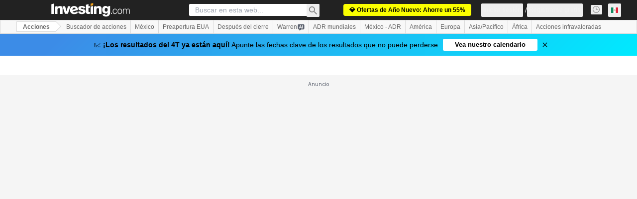

--- FILE ---
content_type: application/javascript; charset=UTF-8
request_url: https://static.hotjar.com/c/hotjar-174945.js?sv=6
body_size: 11985
content:
window.hjSiteSettings = window.hjSiteSettings || {"site_id":174945,"rec_value":0.00013107199993100949,"state_change_listen_mode":"manual","record":true,"continuous_capture_enabled":true,"recording_capture_keystrokes":true,"session_capture_console_consent":false,"anonymize_digits":false,"anonymize_emails":false,"suppress_all":false,"suppress_all_on_specific_pages":[],"suppress_text":null,"suppress_location":false,"user_attributes_enabled":true,"legal_name":"","privacy_policy_url":"","deferred_page_contents":[],"record_targeting_rules":[{"component":"url","match_operation":"contains","pattern":"stock-screener","negate":false}],"heatmaps":[],"polls":[{"id":1837307,"created_epoch_time":1768389481,"skin":"light","background":"#FFFFFF","effective_show_branding":false,"position":"right","content":{"version":2,"questions":[{"uuid":"5b701afd-78b3-4ab2-88ab-147bc44db9e1","type":"net-promoter-score","text":"How likely are you to recommend InvestingPro to other investors?","required":true,"labels":[{"text":"Not likely at all"},{"text":"Extremely likely"}],"nextByAnswer":["question:c73bc229-1536-4b46-ab38-86b074cb897e","question:3874af64-b1ba-4d1b-9d48-b95ad406df75","question:39dd57dc-b55c-48a7-93a8-609c800881f8"],"next":"byAnswer","image_path":"survey-images/f62bd48c02c81bfd5ff6f9e37e835dc8_4c776d9398e3420f89cf5dfb569f3c25","image_thumbnail_path":"survey-images/909f8994b5a8aadbada720c1367de449_cbeb70e6682142babe05176ddb60f5cb_t","image_alt":null},{"uuid":"c73bc229-1536-4b46-ab38-86b074cb897e","type":"single-open-ended-multiple-line","text":"That makes us sad...can we know why?","required":false,"nextIfSkipped":"thankYou","next":"thankYou","image_path":"survey-images/b2b89e05ec71030bd572c63d0bed8bef_f7255438a93f49229ffc5b8d3b349864","image_thumbnail_path":"survey-images/7da70c61834a6ace0ad49dde54e53baf_b321e880e5aa48cf8d438bae5efd8834_t","image_alt":null},{"uuid":"3874af64-b1ba-4d1b-9d48-b95ad406df75","type":"title-and-description","text":"We're so happy to hear that!\n\nOther investors stand to benefit from your experience. Will you help us spread the word on Trustpilot?","required":true,"description":"https://www.trustpilot.com/evaluate/investing.com","next":"thankYou","image_path":"survey-images/fea0721894dbadb6336346866da57042_8af9b4c13fab4f73aebe392f977f1825","image_thumbnail_path":"survey-images/07e95ab37edff079c331672912d44684_ba6f124e389d4ee4aca84d7a87ceee50_t","image_alt":null},{"uuid":"39dd57dc-b55c-48a7-93a8-609c800881f8","type":"title-and-description","text":"We love you too! \n\nOther investors stand to benefit from your experience. Will you help us spread the word on Trustpilot?","required":true,"description":"https://www.trustpilot.com/evaluate/investing.com","next":"thankYou","image_path":"survey-images/6766985a10fda1d0f19fab0ebd30601f_a843c7aa74224c179fdc1eb508776960","image_thumbnail_path":"survey-images/019beb6097ab97e3a582a9437aa0f6d2_f729107319dc40e093f4ff097050ee5f_t","image_alt":null}],"thankyou":"Thank you for completing the survey 🙏 \n\nYour feedback is incredibly important and helps improve Investing.com for everyone!"},"connect_visit_data":"always","ask_for_consent":false,"language":"en","display_condition":"delay","display_delay":3,"persist_condition":"once","targeting_percentage":100,"targeting":[{"component":"url","match_operation":"starts_with","negate":false,"pattern":"https://www.investing.com/","name":null,"rule_type":null},{"component":"url","match_operation":"contains","negate":true,"pattern":"checkout","name":null,"rule_type":null},{"component":"attribute","match_operation":"exact","negate":false,"pattern":"1","name":"investing_pro_premium_user","rule_type":"string"},{"component":"url","match_operation":"contains","negate":true,"pattern":"pricing","name":null,"rule_type":null},{"component":"device","match_operation":"exact","negate":false,"pattern":"tablet","name":null,"rule_type":null},{"component":"attribute","match_operation":"exact","negate":false,"pattern":"1","name":"investing_pro_user","rule_type":"string"},{"component":"device","match_operation":"exact","negate":false,"pattern":"desktop","name":null,"rule_type":null},{"component":"device","match_operation":"exact","negate":false,"pattern":"phone","name":null,"rule_type":null}],"uuid":"1c9f5c65-34b3-49db-918a-44ccbdb43227","invite":{"title":"Your feedback is important to us!","description":"Tell us what you think about this page by taking our quick Survey.","button":"Yes, I will give feedback","close":"No thanks"},"invite_enabled":false,"display_type":"popover","auto_screenshot":false,"etr_enabled":false,"show_legal":false,"logo_path":null,"button_color":"#faa51a","parent_element_selector":null,"button_survey_label":null,"custom_css":null,"targeting_user_attribute_match_logic":"and"},{"id":1837266,"created_epoch_time":1768381020,"skin":"light","background":"#EAEAEA","effective_show_branding":false,"position":"left","content":{"version":2,"questions":[{"uuid":"5b701afd-78b3-4ab2-88ab-147bc44db9e1","type":"multiple-close-ended","text":"📊 Trading Survey: What is your typical holding period? (Select all that apply)","required":true,"randomize_answer_order":false,"pin_last_to_bottom":true,"answers":[{"text":"Ultra-short (Scalping: seconds to minutes)","comments":false},{"text":"Very short-term (Day trading)","comments":false},{"text":"Short-term (Swing trading: days to weeks)","comments":false},{"text":"Medium- to long-term (Investing: months to years)","comments":false},{"text":"I don't currently trade or invest","comments":false}],"next":"byOrder"},{"uuid":"2e3cc7cc-181f-419c-864e-5cde005bd262","type":"single-close-ended","text":"🤔💭 What was your last major trade? Select the asset type and enter the specific ticker you traded.","required":false,"nextIfSkipped":"byOrder","randomize_answer_order":true,"pin_last_to_bottom":false,"answers":[{"text":"Stocks (e.g. NVDA)","comments":true},{"text":"Option (e.g. AAPL 150C)","comments":true},{"text":"Crypto (e.g. BTC, ETH)","comments":true},{"text":"ETF (e.g. SPY, QQQ)","comments":true},{"text":"Forex (e.g. EUR/USD)","comments":true},{"text":"Futures (e.g. ES, CL)","comments":true},{"text":"Commodities (e.g. GC, XAUUSD)","comments":true},{"text":"Bonds (e.g. US10Y, TLT)","comments":true}],"next":"byOrder"},{"uuid":"233a391a-4853-44af-a13a-9261d289e5c7","type":"single-close-ended","text":"🔍 How did you find that specific trade idea? \n\n","required":false,"nextIfSkipped":"byOrder","randomize_answer_order":true,"pin_last_to_bottom":true,"answers":[{"text":"AI (ChatGPT/LLMs): Used AI tools to generate or validate the idea.","comments":false},{"text":"Scanner / Screener: Filtered the market using specific criteria (e.g., Finviz).","comments":false},{"text":"Automated Signal: Received a real-time alert from a bot or algorithm.","comments":false},{"text":"Research / Stock Pick: Read a report, newsletter, or analyst recommendation","comments":false},{"text":"Social Media: Saw it on X, Reddit, Discord, YouTube, Telegram, etc.","comments":false},{"text":"News: Saw it in a news headline or financial media outlet.","comments":false},{"text":"Charting: Identified it by manually scanning price charts.","comments":false},{"text":"Watchlist: It was a ticker I was already monitoring.","comments":false},{"text":"Other","comments":true}],"next":"byOrder"},{"uuid":"c6e4bada-eab5-4953-8cf8-b488cc65e949","type":"single-close-ended","text":"👀What was the last thing you checked before the trade?","required":false,"nextIfSkipped":"byOrder","randomize_answer_order":true,"pin_last_to_bottom":true,"answers":[{"text":"Technical Setup: Charts, indicators, or volume.","comments":false},{"text":"Fundamental Data: Earnings, valuation, or financials.","comments":false},{"text":"News / Sentiment: Recent headlines or social media buzz.","comments":false},{"text":"AI Validation: Double-checked the idea with a chatbot.","comments":false},{"text":"Risk / Reward: Calculated position size, stop-loss, or price targets","comments":false},{"text":"Nothing: I trusted the source/signal and bought immediately.","comments":false},{"text":"Other","comments":true}],"next":"byOrder"},{"uuid":"d2607ee3-e6ff-40f2-bef8-17285c0df1bc","type":"multiple-close-ended","text":"🛠️ Almost done (3 left) - Which paid tools do you currently use? (Select all that apply)","required":false,"nextIfSkipped":"byOrder","randomize_answer_order":true,"pin_last_to_bottom":true,"answers":[{"text":"TradingView ","comments":false},{"text":"ChatGPT / Gemini (AI Chatbots)","comments":false},{"text":"The Motley Fool ","comments":false},{"text":"Seeking Alpha Premium","comments":false},{"text":"Fiscal.ai","comments":false},{"text":"Benzinga Pro","comments":false},{"text":"Finviz Elite","comments":false},{"text":"thinkorswim","comments":false},{"text":"Investing.com (InvestingPro)","comments":false},{"text":"Paid Signal Group (Discord, Telegram, etc.)","comments":false},{"text":"Other","comments":true}],"next":"byOrder"},{"uuid":"e3d38f5a-7545-47ec-a07e-aa3251c4c543","type":"single-close-ended","text":"🛠️ Are these tools integrated with your trading platform?","required":false,"nextIfSkipped":"byOrder","randomize_answer_order":true,"pin_last_to_bottom":false,"answers":[{"text":"Yes (I can trade directly from these tools) ","comments":false},{"text":"No (I have to switch between apps to execute trades)","comments":false}],"next":"byOrder"},{"uuid":"9a7068de-db09-41bd-8b4f-54a92fca7e44","type":"multiple-close-ended","text":"🛠️  Last time you used your paid tools, what did you do? (Select all that apply)","required":false,"nextIfSkipped":"byOrder","randomize_answer_order":true,"pin_last_to_bottom":true,"answers":[{"text":"Analyzed charts or indicators","comments":false},{"text":"Read a stock pick or analyst report","comments":false},{"text":"Ran a screener or scanner","comments":false},{"text":"Researched news behind a price move","comments":false},{"text":"Checked a watchlist","comments":false},{"text":"Followed a buy/sell alert","comments":false},{"text":"Browsed without a specific goal","comments":false},{"text":"Checked valuation metrics (P/E, Fair Value)","comments":false},{"text":"Used an AI chatbot to validate an idea","comments":false},{"text":"Other","comments":true}],"next":"byOrder"}],"thankyou":"One last thing before you go… 🙏\nHelp us shape the future of this product. We are looking for feedback and want to hear your honest thoughts. We offer a $30 gift card as a token of our appreciation. Book your time slot: https://calendly.com/barak-s/30m-call\n*Native English Speakers Only"},"connect_visit_data":"always","ask_for_consent":false,"language":"en","display_condition":"delay","display_delay":2,"persist_condition":"response","targeting_percentage":10,"targeting":[{"component":"attribute","match_operation":"exact","negate":true,"pattern":"KE","name":"country","rule_type":"string"},{"component":"attribute","match_operation":"exact","negate":false,"pattern":"1","name":"edition","rule_type":"number"},{"component":"attribute","match_operation":"exact","negate":true,"pattern":"EG","name":"country","rule_type":"string"},{"component":"attribute","match_operation":"exact","negate":true,"pattern":"IN","name":"country","rule_type":"string"},{"component":"attribute","match_operation":"exact","negate":true,"pattern":"ID","name":"country","rule_type":"string"},{"component":"attribute","match_operation":"exact","negate":true,"pattern":"LY","name":"country","rule_type":"string"},{"component":"url","match_operation":"contains","negate":true,"pattern":"/pro/checkout","name":null,"rule_type":null},{"component":"attribute","match_operation":"exact","negate":true,"pattern":"MA","name":"country","rule_type":"string"},{"component":"url","match_operation":"regex","negate":false,"pattern":"(http|https):\\/\\/www\\.investing\\.com\\/(currencies|commodities|indices|equities)\\/.*(chart|technical|contracts|futures|candlestick|estimates).*","name":null,"rule_type":null},{"component":"attribute","match_operation":"exact","negate":true,"pattern":"NG","name":"country","rule_type":"string"},{"component":"attribute","match_operation":"exact","negate":true,"pattern":"MY","name":"country","rule_type":"string"},{"component":"attribute","match_operation":"exact","negate":true,"pattern":"DZ","name":"country","rule_type":"string"},{"component":"device","match_operation":"exact","negate":false,"pattern":"desktop","name":null,"rule_type":null},{"component":"url","match_operation":"contains","negate":true,"pattern":"/pro/pricing","name":null,"rule_type":null},{"component":"attribute","match_operation":"exact","negate":false,"pattern":"1","name":"is_logged_in","rule_type":"number"},{"component":"attribute","match_operation":"exact","negate":true,"pattern":"CI","name":"country","rule_type":"string"},{"component":"url","match_operation":"regex","negate":false,"pattern":"(http|https):\\/\\/www\\.investing\\.com\\/.*(fibonacci|pivot|volatility|heatmap|correlation).*","name":null,"rule_type":null}],"uuid":"f966ae5a-d69e-413a-880d-ce12abf9918a","invite":{"title":"Your feedback is important to us!","description":"Tell us what you think about this page by taking our quick Survey.","button":"Yes, I will give feedback","close":"No thanks"},"invite_enabled":false,"display_type":"popover","auto_screenshot":true,"etr_enabled":false,"show_legal":false,"logo_path":"surveys/logo/0a2fe9b11caf4ef3a879224282101ac0","button_color":"#FF9800","parent_element_selector":null,"button_survey_label":null,"custom_css":null,"targeting_user_attribute_match_logic":"and"},{"id":1831596,"created_epoch_time":1765379388,"skin":"light","background":"#EAEAEA","effective_show_branding":false,"position":"left","content":{"version":2,"questions":[{"uuid":"5b701afd-78b3-4ab2-88ab-147bc44db9e1","type":"reaction","text":"¿Cómo calificarías la respuesta del análisis de gráficos de IA que has recibido?","required":true,"labels":[{"text":"No es bueno en absoluto"},{"text":"Muy bueno"}],"nextByAnswer":["question:04373aab-b5ac-46c4-8f9c-56a73c122964","question:04373aab-b5ac-46c4-8f9c-56a73c122964","question:e3f40d08-8990-42ec-a3b3-eba53649b669"],"next":"byAnswer","reaction_style":"default","image_path":"survey-images/2d20cf31f94cb1b4aebb8af9939b68c0_5ca02d54782f482aba68079e2a5b5688","image_thumbnail_path":"survey-images/2767148e925dc30d62e61120aa48047c_679f2f4d8e1347a79e96d1da939381b2_t","image_alt":"Ejemplo de análisis de Nvidia"},{"uuid":"04373aab-b5ac-46c4-8f9c-56a73c122964","type":"single-open-ended-multiple-line","text":"Lamentamos que el análisis de gráficos con IA no haya cumplido con sus expectativas. ¿Podría ayudarnos a comprender qué falló o qué podríamos mejorar?","required":true,"next":"thankYou"},{"uuid":"e3f40d08-8990-42ec-a3b3-eba53649b669","type":"title-and-description","text":"¿Te gusta el análisis de gráficos con IA?","required":true,"description":"\"Comparta un breve vídeo o testimonio escrito y reciba hasta 80 dólares (o el importe equivalente en su moneda local).\nhttps://forms.gle/4uqgwgwodii7SqBt8","next":"thankYou"}],"thankyou":"¡Gracias por completar la encuesta!"},"connect_visit_data":"always","ask_for_consent":false,"language":"es","display_condition":"immediate","display_delay":0,"persist_condition":"response","targeting_percentage":100,"targeting":[{"component":"trigger","match_operation":"exact","negate":false,"pattern":"warrenai_ws_analyse_chart_clicked","name":null,"rule_type":null},{"component":"device","match_operation":"exact","negate":false,"pattern":"desktop","name":null,"rule_type":null},{"component":"attribute","match_operation":"exact","negate":false,"pattern":"4","name":"edition","rule_type":"number"}],"uuid":"8e53dbd2-3f5e-4809-a338-7649ce10565b","invite":{"title":"Your feedback is important to us!","description":"Tell us what you think about this page by taking our quick Survey.","button":"Yes, I will give feedback","close":"No thanks"},"invite_enabled":false,"display_type":"popover","auto_screenshot":true,"etr_enabled":false,"show_legal":false,"logo_path":"surveys/logo/e689c71211114c8986c3c33462f3b3cc","button_color":"#faa51a","parent_element_selector":null,"button_survey_label":null,"custom_css":null,"targeting_user_attribute_match_logic":"and"},{"id":1831589,"created_epoch_time":1765378376,"skin":"light","background":"#EAEAEA","effective_show_branding":false,"position":"left","content":{"version":2,"questions":[{"uuid":"5b701afd-78b3-4ab2-88ab-147bc44db9e1","type":"reaction","text":"Comment évalueriez-vous la réponse que vous avez reçue de l'analyse graphique par IA ?","required":true,"labels":[{"text":"Pas bonne du tout"},{"text":"Très bonne"}],"nextByAnswer":["question:04373aab-b5ac-46c4-8f9c-56a73c122964","question:04373aab-b5ac-46c4-8f9c-56a73c122964","question:e3f40d08-8990-42ec-a3b3-eba53649b669"],"next":"byAnswer","reaction_style":"default","image_path":"survey-images/2d20cf31f94cb1b4aebb8af9939b68c0_a31d5561bb2141e28c478a204e3134d5","image_thumbnail_path":"survey-images/2767148e925dc30d62e61120aa48047c_49061fb966544510990247d7dc368623_t","image_alt":"Exemple d'analyse NVDA"},{"uuid":"04373aab-b5ac-46c4-8f9c-56a73c122964","type":"single-open-ended-multiple-line","text":"Nous sommes désolés que l'analyse graphique par IA n'ait pas répondu à vos attentes. Pourriez-vous nous aider à comprendre ce qui n'a pas fonctionné ou ce que nous pourrions améliorer ?","required":true,"next":"thankYou"},{"uuid":"e3f40d08-8990-42ec-a3b3-eba53649b669","type":"title-and-description","text":"Vous aimez l'analyse graphique par IA ?","required":true,"description":"Partagez une courte vidéo ou un témoignage écrit et recevez jusqu'à 80 $ (ou l'équivalent dans votre devise locale).\nhttps://forms.gle/mJWdd6wK1L4pJ43P9","next":"thankYou"}],"thankyou":"Merci d'avoir répondu à l'enquête !"},"connect_visit_data":"always","ask_for_consent":false,"language":"fr","display_condition":"immediate","display_delay":0,"persist_condition":"response","targeting_percentage":100,"targeting":[{"component":"device","match_operation":"exact","negate":false,"pattern":"desktop","name":null,"rule_type":null},{"component":"attribute","match_operation":"exact","negate":false,"pattern":"5","name":"edition","rule_type":"number"},{"component":"trigger","match_operation":"exact","negate":false,"pattern":"warrenai_ws_analyse_chart_clicked","name":null,"rule_type":null}],"uuid":"55118a6c-91d9-454f-a4d5-57aa722b5c61","invite":{"title":"Your feedback is important to us!","description":"Tell us what you think about this page by taking our quick Survey.","button":"Yes, I will give feedback","close":"No thanks"},"invite_enabled":false,"display_type":"popover","auto_screenshot":true,"etr_enabled":false,"show_legal":false,"logo_path":"surveys/logo/1923e1b32ad9401a8aadaa1b935843b0","button_color":"#faa51a","parent_element_selector":null,"button_survey_label":null,"custom_css":null,"targeting_user_attribute_match_logic":"and"},{"id":1827780,"created_epoch_time":1764061348,"skin":"light","background":"#EAEAEA","effective_show_branding":false,"position":"left","content":{"version":2,"questions":[{"uuid":"5b701afd-78b3-4ab2-88ab-147bc44db9e1","type":"reaction","text":"How would you rate the AI chart analysis response you've received?","required":true,"labels":[{"text":"Not good at all"},{"text":"Very good"}],"nextByAnswer":["question:04373aab-b5ac-46c4-8f9c-56a73c122964","question:04373aab-b5ac-46c4-8f9c-56a73c122964","question:e3f40d08-8990-42ec-a3b3-eba53649b669"],"next":"byAnswer","reaction_style":"default","image_path":"survey-images/2d20cf31f94cb1b4aebb8af9939b68c0_3868c09388f54707b4b5f5ff998053e8","image_thumbnail_path":"survey-images/2767148e925dc30d62e61120aa48047c_5f3bd26e75684e55a92d018b1a2b5380_t","image_alt":"NVDA analysis example "},{"uuid":"04373aab-b5ac-46c4-8f9c-56a73c122964","type":"single-open-ended-multiple-line","text":"We're sorry the AI chart analysis didn't meet your expectations. Could you help us understand what went wrong or what we could improve?","required":true,"next":"thankYou"},{"uuid":"e3f40d08-8990-42ec-a3b3-eba53649b669","type":"title-and-description","text":"Love AI chart analysis? ","required":true,"description":"Share a brief video or written testimonial and receive up to $80 USD (or the equivalent amount in your local currency).\nhttps://forms.gle/CCWjNWjwcSzQqvkX8","next":"thankYou"}],"thankyou":"Thanks for completing the survey!"},"connect_visit_data":"always","ask_for_consent":false,"language":"en","display_condition":"immediate","display_delay":0,"persist_condition":"response","targeting_percentage":100,"targeting":[{"component":"attribute","match_operation":"exact","negate":false,"pattern":"56","name":"edition","rule_type":"number"},{"component":"device","match_operation":"exact","negate":false,"pattern":"desktop","name":null,"rule_type":null},{"component":"trigger","match_operation":"exact","negate":false,"pattern":"warrenai_ws_analyse_chart_clicked","name":null,"rule_type":null}],"uuid":"a1b667e1-8fe5-4919-b1e4-5c444792dd92","invite":{"title":"Your feedback is important to us!","description":"Tell us what you think about this page by taking our quick Survey.","button":"Yes, I will give feedback","close":"No thanks"},"invite_enabled":false,"display_type":"popover","auto_screenshot":true,"etr_enabled":false,"show_legal":false,"logo_path":"surveys/logo/3fb0a554235e44b4afe9c758a76e1479","button_color":"#faa51a","parent_element_selector":null,"button_survey_label":null,"custom_css":null,"targeting_user_attribute_match_logic":"and"},{"id":1827779,"created_epoch_time":1764061280,"skin":"light","background":"#EAEAEA","effective_show_branding":false,"position":"left","content":{"version":2,"questions":[{"uuid":"5b701afd-78b3-4ab2-88ab-147bc44db9e1","type":"reaction","text":"How would you rate the AI chart analysis response you've received?","required":true,"labels":[{"text":"Not good at all"},{"text":"Very good"}],"nextByAnswer":["question:04373aab-b5ac-46c4-8f9c-56a73c122964","question:04373aab-b5ac-46c4-8f9c-56a73c122964","question:e3f40d08-8990-42ec-a3b3-eba53649b669"],"next":"byAnswer","reaction_style":"default","image_path":"survey-images/2d20cf31f94cb1b4aebb8af9939b68c0_5db072a98ff54addb9499b0c73c59529","image_thumbnail_path":"survey-images/2767148e925dc30d62e61120aa48047c_da625a0d704b423593c3300a4733dd7e_t","image_alt":"NVDA analysis example "},{"uuid":"04373aab-b5ac-46c4-8f9c-56a73c122964","type":"single-open-ended-multiple-line","text":"We're sorry the AI chart analysis didn't meet your expectations. Could you help us understand what went wrong or what we could improve?","required":true,"next":"thankYou"},{"uuid":"e3f40d08-8990-42ec-a3b3-eba53649b669","type":"title-and-description","text":"Love AI chart analysis? ","required":true,"description":"Share a brief video or written testimonial and receive up to $80 USD (or the equivalent amount in your local currency).\nhttps://forms.gle/CCWjNWjwcSzQqvkX8","next":"thankYou"}],"thankyou":"Thanks for completing the survey!"},"connect_visit_data":"always","ask_for_consent":false,"language":"en","display_condition":"immediate","display_delay":0,"persist_condition":"response","targeting_percentage":100,"targeting":[{"component":"trigger","match_operation":"exact","negate":false,"pattern":"warrenai_ws_analyse_chart_clicked","name":null,"rule_type":null},{"component":"attribute","match_operation":"exact","negate":false,"pattern":"70","name":"edition","rule_type":"number"},{"component":"device","match_operation":"exact","negate":false,"pattern":"desktop","name":null,"rule_type":null}],"uuid":"0f7e6820-2826-4617-bcd2-b0ad53b44c3b","invite":{"title":"Your feedback is important to us!","description":"Tell us what you think about this page by taking our quick Survey.","button":"Yes, I will give feedback","close":"No thanks"},"invite_enabled":false,"display_type":"popover","auto_screenshot":true,"etr_enabled":false,"show_legal":false,"logo_path":"surveys/logo/2a106cc0e1314365a0fee7b1ef37ce84","button_color":"#faa51a","parent_element_selector":null,"button_survey_label":null,"custom_css":null,"targeting_user_attribute_match_logic":"and"},{"id":1827777,"created_epoch_time":1764061205,"skin":"light","background":"#EAEAEA","effective_show_branding":false,"position":"left","content":{"version":2,"questions":[{"uuid":"5b701afd-78b3-4ab2-88ab-147bc44db9e1","type":"reaction","text":"How would you rate the AI chart analysis response you've received?","required":true,"labels":[{"text":"Not good at all"},{"text":"Very good"}],"nextByAnswer":["question:04373aab-b5ac-46c4-8f9c-56a73c122964","question:04373aab-b5ac-46c4-8f9c-56a73c122964","question:e3f40d08-8990-42ec-a3b3-eba53649b669"],"next":"byAnswer","reaction_style":"default","image_path":"survey-images/2d20cf31f94cb1b4aebb8af9939b68c0_1d6dde7a07024abca26374607c4d8cf4","image_thumbnail_path":"survey-images/2767148e925dc30d62e61120aa48047c_c9c41d96ebcc4d45a67216b0720d321e_t","image_alt":"NVDA analysis example "},{"uuid":"04373aab-b5ac-46c4-8f9c-56a73c122964","type":"single-open-ended-multiple-line","text":"We're sorry the AI chart analysis didn't meet your expectations. Could you help us understand what went wrong or what we could improve?","required":true,"next":"thankYou"},{"uuid":"e3f40d08-8990-42ec-a3b3-eba53649b669","type":"title-and-description","text":"Love AI chart analysis? ","required":true,"description":"Share a brief video or written testimonial and receive up to $80 USD (or the equivalent amount in your local currency).\nhttps://forms.gle/CCWjNWjwcSzQqvkX8","next":"thankYou"}],"thankyou":"Thanks for completing the survey!"},"connect_visit_data":"always","ask_for_consent":false,"language":"en","display_condition":"immediate","display_delay":0,"persist_condition":"response","targeting_percentage":100,"targeting":[{"component":"device","match_operation":"exact","negate":false,"pattern":"desktop","name":null,"rule_type":null},{"component":"attribute","match_operation":"exact","negate":false,"pattern":"68","name":"edition","rule_type":"number"},{"component":"trigger","match_operation":"exact","negate":false,"pattern":"warrenai_ws_analyse_chart_clicked","name":null,"rule_type":null}],"uuid":"3acdb103-d669-45b5-a1a2-15cbe0e8485c","invite":{"title":"Your feedback is important to us!","description":"Tell us what you think about this page by taking our quick Survey.","button":"Yes, I will give feedback","close":"No thanks"},"invite_enabled":false,"display_type":"popover","auto_screenshot":true,"etr_enabled":false,"show_legal":false,"logo_path":"surveys/logo/69a6bf4f3d714b4c9f6c81ff66045ec1","button_color":"#faa51a","parent_element_selector":null,"button_survey_label":null,"custom_css":null,"targeting_user_attribute_match_logic":"and"},{"id":1827776,"created_epoch_time":1764061154,"skin":"light","background":"#EAEAEA","effective_show_branding":false,"position":"left","content":{"version":2,"questions":[{"uuid":"5b701afd-78b3-4ab2-88ab-147bc44db9e1","type":"reaction","text":"How would you rate the AI chart analysis response you've received?","required":true,"labels":[{"text":"Not good at all"},{"text":"Very good"}],"nextByAnswer":["question:04373aab-b5ac-46c4-8f9c-56a73c122964","question:04373aab-b5ac-46c4-8f9c-56a73c122964","question:e3f40d08-8990-42ec-a3b3-eba53649b669"],"next":"byAnswer","reaction_style":"default","image_path":"survey-images/2d20cf31f94cb1b4aebb8af9939b68c0_c498f85c03784e5b804eed8629620004","image_thumbnail_path":"survey-images/2767148e925dc30d62e61120aa48047c_aac4f42f9635440a8d863f935217d230_t","image_alt":"NVDA analysis example "},{"uuid":"04373aab-b5ac-46c4-8f9c-56a73c122964","type":"single-open-ended-multiple-line","text":"We're sorry the AI chart analysis didn't meet your expectations. Could you help us understand what went wrong or what we could improve?","required":true,"next":"thankYou"},{"uuid":"e3f40d08-8990-42ec-a3b3-eba53649b669","type":"title-and-description","text":"Love AI chart analysis? ","required":true,"description":"Share a brief video or written testimonial and receive up to $80 USD (or the equivalent amount in your local currency).\nhttps://forms.gle/CCWjNWjwcSzQqvkX8","next":"thankYou"}],"thankyou":"Thanks for completing the survey!"},"connect_visit_data":"always","ask_for_consent":false,"language":"en","display_condition":"immediate","display_delay":0,"persist_condition":"response","targeting_percentage":100,"targeting":[{"component":"device","match_operation":"exact","negate":false,"pattern":"desktop","name":null,"rule_type":null},{"component":"attribute","match_operation":"exact","negate":false,"pattern":"51","name":"edition","rule_type":"number"},{"component":"trigger","match_operation":"exact","negate":false,"pattern":"warrenai_ws_analyse_chart_clicked","name":null,"rule_type":null}],"uuid":"6109af70-9814-4854-b226-8e3938a0460c","invite":{"title":"Your feedback is important to us!","description":"Tell us what you think about this page by taking our quick Survey.","button":"Yes, I will give feedback","close":"No thanks"},"invite_enabled":false,"display_type":"popover","auto_screenshot":true,"etr_enabled":false,"show_legal":false,"logo_path":"surveys/logo/bae58168967541c496521ef562daa0c7","button_color":"#faa51a","parent_element_selector":null,"button_survey_label":null,"custom_css":null,"targeting_user_attribute_match_logic":"and"},{"id":1827593,"created_epoch_time":1763992055,"skin":"light","background":"#EAEAEA","effective_show_branding":false,"position":"left","content":{"version":2,"questions":[{"uuid":"5b701afd-78b3-4ab2-88ab-147bc44db9e1","type":"reaction","text":"How would you rate the AI chart analysis response you've received?","required":true,"labels":[{"text":"Not good at all"},{"text":"Very good"}],"nextByAnswer":["question:04373aab-b5ac-46c4-8f9c-56a73c122964","question:04373aab-b5ac-46c4-8f9c-56a73c122964","question:e3f40d08-8990-42ec-a3b3-eba53649b669"],"next":"byAnswer","reaction_style":"default","image_path":"survey-images/2d20cf31f94cb1b4aebb8af9939b68c0_8d348b5b70b24d7ba112a6509029cd71","image_thumbnail_path":"survey-images/2767148e925dc30d62e61120aa48047c_1732b6ace7ba451cb4dbe01aefdc559c_t","image_alt":"NVDA analysis example "},{"uuid":"04373aab-b5ac-46c4-8f9c-56a73c122964","type":"single-open-ended-multiple-line","text":"We're sorry the AI chart analysis didn't meet your expectations. Could you help us understand what went wrong or what we could improve?","required":true,"next":"thankYou"},{"uuid":"e3f40d08-8990-42ec-a3b3-eba53649b669","type":"title-and-description","text":"Love AI chart analysis? ","required":true,"description":"Share a brief video or written testimonial and receive up to $80 USD (or the equivalent amount in your local currency).\nhttps://forms.gle/CCWjNWjwcSzQqvkX8","next":"thankYou"}],"thankyou":"Thanks for completing the survey!"},"connect_visit_data":"always","ask_for_consent":false,"language":"en","display_condition":"immediate","display_delay":0,"persist_condition":"response","targeting_percentage":100,"targeting":[{"component":"trigger","match_operation":"exact","negate":false,"pattern":"warrenai_ws_analyse_chart_clicked","name":null,"rule_type":null},{"component":"device","match_operation":"exact","negate":false,"pattern":"desktop","name":null,"rule_type":null},{"component":"attribute","match_operation":"exact","negate":false,"pattern":"1","name":"edition","rule_type":"number"}],"uuid":"80a7bdc7-6b75-47fc-a1cf-285a1a740d7c","invite":{"title":"Your feedback is important to us!","description":"Tell us what you think about this page by taking our quick Survey.","button":"Yes, I will give feedback","close":"No thanks"},"invite_enabled":false,"display_type":"popover","auto_screenshot":true,"etr_enabled":false,"show_legal":false,"logo_path":"surveys/logo/6691f1d58ea148199c0a806a770b64a2","button_color":"#faa51a","parent_element_selector":null,"button_survey_label":null,"custom_css":null,"targeting_user_attribute_match_logic":"and"},{"id":1807386,"created_epoch_time":1758189125,"skin":"light","background":"#FFFFFF","effective_show_branding":false,"position":"right","content":{"version":2,"questions":[{"uuid":"5b701afd-78b3-4ab2-88ab-147bc44db9e1","type":"net-promoter-score","text":"How likely are you to recommend InvestingPro to other investors?","required":true,"labels":[{"text":"Not likely at all"},{"text":"Extremely likely"}],"nextByAnswer":["question:c73bc229-1536-4b46-ab38-86b074cb897e","question:3874af64-b1ba-4d1b-9d48-b95ad406df75","question:39dd57dc-b55c-48a7-93a8-609c800881f8"],"next":"byAnswer","image_path":"survey-images/f62bd48c02c81bfd5ff6f9e37e835dc8_ef5820f94a864bc985a1c45898a41d76","image_thumbnail_path":"survey-images/909f8994b5a8aadbada720c1367de449_c7f2ea27ec064fd296b8bc7ad3f20e83_t","image_alt":null},{"uuid":"c73bc229-1536-4b46-ab38-86b074cb897e","type":"single-open-ended-multiple-line","text":"That makes us sad...can we know why?","required":false,"nextIfSkipped":"thankYou","next":"thankYou","image_path":"survey-images/b2b89e05ec71030bd572c63d0bed8bef_e63a672a2b37490a82b361c78d4e9594","image_thumbnail_path":"survey-images/7da70c61834a6ace0ad49dde54e53baf_31b16ebc41ab41b5a716b61340b3aabb_t","image_alt":null},{"uuid":"3874af64-b1ba-4d1b-9d48-b95ad406df75","type":"title-and-description","text":"We're so happy to hear that!\n\nOther investors stand to benefit from your experience. Will you help us spread the word on Trustpilot?","required":true,"description":"https://www.trustpilot.com/evaluate/investing.com","next":"thankYou","image_path":"survey-images/fea0721894dbadb6336346866da57042_0fdcb053ea0d45b9a586e39458c3ab3f","image_thumbnail_path":"survey-images/07e95ab37edff079c331672912d44684_4d8cbad495fe4ee59ed5c70768362c43_t","image_alt":null},{"uuid":"39dd57dc-b55c-48a7-93a8-609c800881f8","type":"title-and-description","text":"We love you too! \n\nOther investors stand to benefit from your experience. Will you help us spread the word on Trustpilot?","required":true,"description":"https://www.trustpilot.com/evaluate/investing.com","next":"thankYou","image_path":"survey-images/6766985a10fda1d0f19fab0ebd30601f_2b3f03cbf27c44ecbab9541ae9d2c71c","image_thumbnail_path":"survey-images/019beb6097ab97e3a582a9437aa0f6d2_96a22de3274049f8a8c00617646b0fa6_t","image_alt":null}],"thankyou":"Thank you for completing the survey 🙏 \n\nYour feedback is incredibly important and helps improve Investing.com for everyone!"},"connect_visit_data":"always","ask_for_consent":false,"language":"en","display_condition":"delay","display_delay":3,"persist_condition":"once","targeting_percentage":100,"targeting":[{"component":"url","match_operation":"contains","negate":true,"pattern":"checkout","name":null,"rule_type":null},{"component":"device","match_operation":"exact","negate":false,"pattern":"tablet","name":null,"rule_type":null},{"component":"attribute","match_operation":"exact","negate":false,"pattern":"1","name":"investing_pro_premium_user","rule_type":"string"},{"component":"url","match_operation":"contains","negate":true,"pattern":"pricing","name":null,"rule_type":null},{"component":"attribute","match_operation":"exact","negate":false,"pattern":"1","name":"investing_pro_user","rule_type":"string"},{"component":"url","match_operation":"starts_with","negate":false,"pattern":"https://www.investing.com/","name":null,"rule_type":null},{"component":"device","match_operation":"exact","negate":false,"pattern":"desktop","name":null,"rule_type":null},{"component":"device","match_operation":"exact","negate":false,"pattern":"phone","name":null,"rule_type":null}],"uuid":"c337031c-1b3a-442b-bcc3-e3d7f2a4caa5","invite":{"title":"Your feedback is important to us!","description":"Tell us what you think about this page by taking our quick Survey.","button":"Yes, I will give feedback","close":"No thanks"},"invite_enabled":false,"display_type":"popover","auto_screenshot":false,"etr_enabled":false,"show_legal":false,"logo_path":null,"button_color":"#faa51a","parent_element_selector":null,"button_survey_label":null,"custom_css":null,"targeting_user_attribute_match_logic":"and"},{"id":895194,"created_epoch_time":1680699593,"skin":"light","background":"#FFFFFF","effective_show_branding":false,"position":"right","content":{"version":2,"questions":[{"uuid":"e69c4dfe-12d3-4344-b807-823a30e99fec","type":"net-promoter-score","text":"How likely are you to recommend us to a friend or colleague?","required":false,"nextIfSkipped":"question:9b3d115e-5b7d-4c46-a0c7-e184786fe47b","labels":[{"text":"Not likely at all"},{"text":"Extremely likely"}],"nextByAnswer":["question:9b3d115e-5b7d-4c46-a0c7-e184786fe47b","question:9b3d115e-5b7d-4c46-a0c7-e184786fe47b","question:376008ae-ee82-4ef3-8add-c60f0cda4c7a"],"next":"byAnswer","image_path":"survey-images/ae3d6005ea62c5c52fb4b97f69ce2f6d_909adc69c7074927bc3c7173fbcc36e9","image_thumbnail_path":"survey-images/2d90e7855f010b92f0950f78ab5f92b4_ab8e762df4da4ecfba6711407b1b83db_t","image_alt":null},{"uuid":"9b3d115e-5b7d-4c46-a0c7-e184786fe47b","type":"single-open-ended-single-line","text":"What's the reason for your score?","required":true,"next":"thankYou"},{"uuid":"376008ae-ee82-4ef3-8add-c60f0cda4c7a","type":"single-open-ended-multiple-line","text":"What's the reason for your score?","required":false,"nextIfSkipped":"thankYou","next":"question:c431b1a4-6bb6-4011-903a-af8f213f42be"},{"uuid":"c431b1a4-6bb6-4011-903a-af8f213f42be","type":"title-and-description","text":"Other investors stand to benefit from your experience. Will you help us spread the word on Trustpilot?","required":true,"description":"https://www.trustpilot.com/evaluate/investing.com","next":"thankYou"}],"thankyou":"Thank you for answering this survey. Your feedback is highly appreciated!"},"connect_visit_data":"always","ask_for_consent":false,"language":"en","display_condition":"scroll","display_delay":0,"persist_condition":"response","targeting_percentage":2,"targeting":[{"component":"device","match_operation":"exact","negate":false,"pattern":"desktop","name":null,"rule_type":null},{"component":"attribute","match_operation":"exact","negate":false,"pattern":"0","name":"investing_pro_user","rule_type":"string"},{"component":"attribute","match_operation":"exact","negate":false,"pattern":"1","name":"is_logged_in","rule_type":"number"},{"component":"url","match_operation":"contains","negate":true,"pattern":"pro","name":null,"rule_type":null},{"component":"attribute","match_operation":"exact","negate":false,"pattern":"0","name":"investing_pro_premium_user","rule_type":"string"},{"component":"url","match_operation":"starts_with","negate":false,"pattern":"https://www.investing.com/","name":null,"rule_type":null},{"component":"url","match_operation":"contains","negate":true,"pattern":"warrenai","name":null,"rule_type":null}],"uuid":"e612146b-52ec-4cee-90be-e270a7e57a5f","invite":{"title":"Your feedback is important to us!","description":"Tell us what you think about this page by taking our quick Survey.","button":"Yes, I will give feedback","close":"No thanks"},"invite_enabled":false,"display_type":"popover","auto_screenshot":true,"etr_enabled":false,"show_legal":false,"logo_path":null,"button_color":"#324FBE","parent_element_selector":null,"button_survey_label":null,"custom_css":null,"targeting_user_attribute_match_logic":"and"}],"integrations":{"optimizely":{"tag_recordings":false},"abtasty":{"tag_recordings":false},"kissmetrics":{"send_user_id":false},"mixpanel":{"send_events":false},"unbounce":{"tag_recordings":false},"hubspot":{"enabled":false,"send_recordings":false,"send_surveys":false}},"features":["ask.popover_redesign","client_script.compression.pc","csq_theme","error_reporting","feedback.embeddable_widget","feedback.widgetV2","feedback.widget_telemetry","settings.billing_v2","survey.embeddable_widget","survey.image_question","survey.screenshots","survey.type_button","tcvs_v2"],"tracking_code_verified":true,"cs_project_id":null,"account_id":110795,"account_signature":"e78e5aa997e1c5f1cd27691746502fa1f5a70552e5c05acaa9a195a02f090cf9"};

!function(){"use strict";function e(t){return e="function"==typeof Symbol&&"symbol"==typeof Symbol.iterator?function(e){return typeof e}:function(e){return e&&"function"==typeof Symbol&&e.constructor===Symbol&&e!==Symbol.prototype?"symbol":typeof e},e(t)}function t(e,t){for(var r=0;r<t.length;r++){var i=t[r];i.enumerable=i.enumerable||!1,i.configurable=!0,"value"in i&&(i.writable=!0),Object.defineProperty(e,n(i.key),i)}}function n(t){var n=function(t,n){if("object"!=e(t)||!t)return t;var r=t[Symbol.toPrimitive];if(void 0!==r){var i=r.call(t,"string");if("object"!=e(i))return i;throw new TypeError("@@toPrimitive must return a primitive value.")}return String(t)}(t);return"symbol"==e(n)?n:String(n)}var r,i=function(){function e(t){var n=arguments.length>1&&void 0!==arguments[1]?arguments[1]:10,r=arguments.length>2&&void 0!==arguments[2]?arguments[2]:1e3;!function(e,t){if(!(e instanceof t))throw new TypeError("Cannot call a class as a function")}(this,e),this.send=t,this.batchSize=n,this.flushInterval=r,this.buffer=[],this.flushTimer=null}var n,r;return n=e,(r=[{key:"getBuffer",value:function(){return this.buffer}},{key:"add",value:function(e){var t=this;this.buffer.push(e),this.buffer.length>=this.batchSize?this.flush():this.flushTimer||(this.flushTimer=setTimeout((function(){t.flush()}),this.flushInterval))}},{key:"flush",value:function(){this.buffer.length>0&&(this.send(this.buffer),this.buffer=[]),this.flushTimer&&(clearTimeout(this.flushTimer),this.flushTimer=null)}}])&&t(n.prototype,r),Object.defineProperty(n,"prototype",{writable:!1}),e}();function a(){return a=Object.assign?Object.assign.bind():function(e){for(var t=1;t<arguments.length;t++){var n=arguments[t];for(var r in n)Object.prototype.hasOwnProperty.call(n,r)&&(e[r]=n[r])}return e},a.apply(this,arguments)}var o,s=function(){try{return"performance"in window&&"now"in window.performance}catch(e){return!1}},u={version:6,metricsUrl:(null===(r=window._hjSettings)||void 0===r?void 0:r.metricsUrl)||"https://metrics.hotjar.io",sampling:{metrics:.1,fieldMetrics:.01,debug:.5,universalDebug:.05*.1},browser:{hasPerformance:!1,shouldLogMetrics:!1,inLab:!1},buffer:{bufferSize:40,flushInterval:3e3}},c={isDebugEnabled:!1,isMetricsEnabled:!1,isFieldMetricsEnabled:!1,loggedMetrics:{},genericTags:{}},l=function(e,t,n){var r;c.loggedMetrics[e]=a(a({},c.loggedMetrics[e]),{},((r={})[t]=n||{},r))},d=function(e){if(!e)return"value";var t=Object.keys(e)[0];return t&&e[t]||"value"},g=function(e){var t,n=null!==(t=e.tag)&&void 0!==t?t:void 0;return c.isDebugEnabled?a(a(a({},n),e.extraTags),c.genericTags):n},f=function(e,t){if(!o)return!1;var n=c.isMetricsEnabled||c.isDebugEnabled;return"lab"===e&&(n=u.browser.inLab),"field"===e&&(n=c.isFieldMetricsEnabled),t?n&&t.flush:n},h=function(e){var t=!1,n="v=".concat(u.version),r="".concat(u.metricsUrl,"?").concat(n,"&site_id=").concat(window.hjSiteSettings.site_id)+(c.isDebugEnabled?"&debug=true":""),i=JSON.stringify(e);if("sendBeacon"in navigator)try{t=navigator.sendBeacon.bind(navigator)(r,i)}catch(e){}if(!1===t)try{var a=new XMLHttpRequest;a.open("POST",r),a.timeout=1e4,a.send(i)}catch(e){}u.browser.shouldLogMetrics&&console.debug("New Metrics: ",e)},p={getConfig:function(e){return u[e]},getState:function(e){return c[e]},start:function(){try{u.browser={hasPerformance:s(),shouldLogMetrics:/hjMetrics=1/.test(location.search),inLab:/hjLab=true/.test(location.search)};var e=p.time(),t=window.hjSiteSettings||{},n=t.features,r=t.site_id,a=new Set(n),l=u.sampling;return c.genericTags={site_id:r},c.isDebugEnabled=Math.random()<=l.universalDebug||a.has("client_script.metrics.debug")&&Math.random()<=l.debug,c.isMetricsEnabled=Math.random()<=l.metrics,c.isFieldMetricsEnabled=c.isMetricsEnabled&&Math.random()<=l.fieldMetrics,o=new i(h,u.buffer.bufferSize,u.buffer.flushInterval),e}catch(e){console.debug("Error in metrics.start",{error:e})}},reset:function(){c.loggedMetrics={}},stop:function(){c.isDebugEnabled=!1,c.isMetricsEnabled=!1,c.genericTags={}},count:function(e,t){var n=t.incr,r=t.tag,i=t.extraTags,s=t.type;try{var u,l=d(r),h=c.loggedMetrics[e],p=0;if(n?(p=(h&&h[l]||0)+(n.value||1),c.loggedMetrics[e]=a(a({},h),{},((u={})[l]=null!=n&&n.flush?0:p,u))):p=1,f(s,n)){var v={name:e,type:"count",value:p,tags:g({tag:r,extraTags:i})};o.add(v)}}catch(e){}},distr:function(e,t){var n=t.task,r=t.value,i=t.extraTags;f()&&o.add({name:e,type:"distribution",value:r,tags:g({tag:{task:n},extraTags:i})})},time:function(){try{if(!u.browser.hasPerformance)return;return performance.now()}catch(e){}},timeEnd:function(e,t){var n=t.tag,r=t.start,i=t.total,a=t.extraTags,s=t.type;try{var u=p.time();if(!i&&!u)return;var c=d(n),h=i||(r&&u?u-r:void 0);if(l(e,c,{}),h&&h>0&&f(s)){var v={name:e,type:"distribution",value:Math.round(h),tags:g({tag:n,extraTags:a})};o.add(v)}return u}catch(t){console.debug("Failed to send timer metric: ",{name:e,tag:n,error:t})}},timeIncr:function(e,t){var n,r,i,a,o=t.tag,s=t.start,u=t.flush,g=t.extraTags,f=t.type,h=hj.metrics.time(),v=s&&h?h-s:void 0,m=(n=e,{tagName:r=d(o),start:(a=(i=c.loggedMetrics[n])&&i[r]||{}).start,total:a.total}),w=v?v+(m.total||0):m.total;return l(e,m.tagName,{total:w}),u&&p.timeEnd(e,{tag:o,total:w,extraTags:g,type:f}),w},timeWatcher:function(){var e,t=0,n=!1,r=function(){var n,r=p.time();return t+=null!==(n=e&&r&&r-e)&&void 0!==n?n:0,e=p.time(),t};return{start:function(){if(!n)return n=!0,e=p.time()},incr:r,end:function(){var n=r();return t=0,e=void 0,n}}},getErrorMessage:function(e){return e instanceof Error?e.message:"string"==typeof e?e:""}},v=function(e){return e.replayRecordingMaskedUrlRegex="replayRecordingMaskedUrlRegex",e.replayRecordingMaskedUrlRegexRules="replayRecordingMaskedUrlRegexRules",e}({}),m=function(e){return e.START="start",e.NOT_START="not-start",e.END="end",e.NOT_END="not-end",e.CONTAIN="contain",e.NOT_CONTAIN="not-contain",e.EXACT="exact",e.NOT_EXACT="not-exact",e}({});function w(){return w=Object.assign?Object.assign.bind():function(e){for(var t=1;t<arguments.length;t++){var n=arguments[t];for(var r in n)Object.prototype.hasOwnProperty.call(n,r)&&(e[r]=n[r])}return e},w.apply(this,arguments)}var b="https://voc.hotjar.com",y=[b,"https://voc.ew1-integration-1.hotjarians.net","https://hj-engage-unmoderated-review.s3.eu-west-1.amazonaws.com"],j="hj-uut",_={get:function(){var e=window.sessionStorage.getItem(j);return e?JSON.parse(e):null},getValue:function(e){var t=_.get();return null==t?void 0:t[e]},set:function(e){if(e){var t,n=null!==(t=_.get())&&void 0!==t?t:{};window.sessionStorage.setItem(j,JSON.stringify(w(w({},n),e)))}},clear:function(){window.sessionStorage.removeItem(j)},validDomains:y},S=function(e){var t=new URLSearchParams(e);return!!t.has("project_uuid")||("1"===t.get("is_preview")?t.has("task_uuid"):t.has("response_uuid")&&t.has("task_uuid")&&t.has("participation_uuid"))},T=function(){var e,t=null!==(e=function(){var e=document.referrer;if("string"==typeof e&&function(e){if("string"!=typeof e)return!1;try{var t=new URL(e),n="1"===t.searchParams.get("is_preview");return!!y.some((function(t){return null==e?void 0:e.includes(t)}))||!!n&&t.hostname.endsWith(".hotjar.com")&&t.pathname.includes("research/projects/tests")}catch(e){return!1}}(e)&&S(new URL(e).search))return e}())&&void 0!==e?e:function(){var e=new URLSearchParams(window.location.search).get("hj_uut");if(y.some((function(e){var t;return null===(t=document.referrer)||void 0===t?void 0:t.includes(e)}))&&e){var t=window.atob(e);if(S(t)){var n=new URL(b);return n.search=t,n.toString()}}}(),n=void 0!==t,r=null!==_.get();return n&&_.set({referrer:t}),r||n};function R(e,t,n){if(t&&!Array.isArray(t)&&"number"==typeof t.length){var r=t.length;return M(t,void 0!==n&&n<r?n:r)}return e(t,n)}function E(e){return function(e){if(Array.isArray(e))return M(e)}(e)||function(e){if("undefined"!=typeof Symbol&&null!=e[Symbol.iterator]||null!=e["@@iterator"])return Array.from(e)}(e)||function(e,t){if(e){if("string"==typeof e)return M(e,t);var n=Object.prototype.toString.call(e).slice(8,-1);return"Object"===n&&e.constructor&&(n=e.constructor.name),"Map"===n||"Set"===n?Array.from(e):"Arguments"===n||/^(?:Ui|I)nt(?:8|16|32)(?:Clamped)?Array$/.test(n)?M(e,t):void 0}}(e)||function(){throw new TypeError("Invalid attempt to spread non-iterable instance.\nIn order to be iterable, non-array objects must have a [Symbol.iterator]() method.")}()}function M(e,t){(null==t||t>e.length)&&(t=e.length);for(var n=0,r=new Array(t);n<t;n++)r[n]=e[n];return r}var O,x=function(){var e,t=arguments.length>0&&void 0!==arguments[0]?arguments[0]:{},n=null===(e=_hjSettings)||void 0===e?void 0:e.environment,r="t.contentsquare.net";n&&"live"!==n&&(r="t-staging.contentsquare.net");var i=t.isCSQLite?"smb/tag":hjSiteSettings.cs_tag_name;if(i){var a=document.createElement("script");a.type="text/javascript",a.async=!0,a.src="//".concat(r,"/uxa/").concat(i,".js"),document.getElementsByTagName("head")[0].appendChild(a)}};function C(){var e,t,n;window.hj=window.hj||function(){for(var e=arguments.length,t=new Array(e),n=0;n<e;n++)t[n]=arguments[n];(window.hj.q=window.hj.q||[]).push(t)},window.hj.metrics=p,hj.metrics.start();var r,i,a,o,s,u,c,l,d,g,f,h,w=!(!window.CS_CONF||null===(e=window.CS_CONF.voc)||void 0===e||!e.enabled),b=!(window.CS_CONF||null===(t=window.hjSiteSettings)||void 0===t||null===(n=t.features)||void 0===n||!n.includes("cs_lite"));if(w&&window._uxa)window._uxa.push(["start:hotjar",hjSiteSettings]),window.hj.scriptLoaded=!0;else if(b){var y=(u=(r=hjSiteSettings).suppress_all||r.suppress_text||(null===(i=r.suppress_all_on_specific_pages)||void 0===i?void 0:i.length),c=function(e){var t,n,r,i,a,o={anonymisationMethod:null,replayRecordingMaskedUrlRegex:null,replayRecordingMaskedUrlRegexRules:null};if((e.suppress_all||e.suppress_text)&&(o.anonymisationMethod=v.replayRecordingMaskedUrlRegex,o.replayRecordingMaskedUrlRegex=".*"),null!==(t=e.suppress_all_on_specific_pages)&&void 0!==t&&t.length){o.anonymisationMethod=v.replayRecordingMaskedUrlRegexRules;var s=(n=e.suppress_all_on_specific_pages,r={contains:m.CONTAIN,regex:m.CONTAIN,simple:m.CONTAIN,ends_with:m.END,exact:m.EXACT,starts_with:m.START},i=[],a=Object.keys(r),n.forEach((function(e){if(e.pattern&&a.includes(e.match_operation)){var t={operator:r[e.match_operation],value:e.pattern,ignoreQueryParams:"simple"===e.match_operation,ignoreURIFragments:"simple"===e.match_operation,ignoreCaseSensitivity:"simple"===e.match_operation,notOperator:e.negate};i.push(t)}})),i.length?i:void 0);o.replayRecordingMaskedUrlRegexRules=s||null}return o}(r),l=c.anonymisationMethod,d=c.replayRecordingMaskedUrlRegex,g=c.replayRecordingMaskedUrlRegexRules,f=!(null===(a=_hjSettings)||void 0===a||!a.environment||"live"===_hjSettings.environment),{CS_CONF_BASE:{projectId:r.cs_project_id,smbConfig:{siteId:r.site_id,record:!!hjSiteSettings.record,useCSTC:!0,useSentry:!0,csLiteDomain:f?"insights-integration.live.eks.hotjar.com":"insights.hotjar.com"},hostnames:[window.location.hostname],voc:null!==(o=r.polls)&&void 0!==o&&o.length||T()?{enabled:1,siteId:r.site_id}:{enabled:0},whitelistedAttributes:[],anonymizeDigits:!!u||r.anonymize_digits,implementations:(s=r,R(E,(h=s.state_change_listen_mode,"manual"===h?[]:[{template:{name:"ArtificialPageview",args:{}},triggers:[{name:"HistoryChange",args:{listeners:"popstate, pushState, replaceState"+("automatic_with_fragments"===h?", hashchange":""),useDebounce:"no",window:400}}]}]))),recordTargetingRules:R(E,r.record_targeting_rules),anonymisationMethod:l,replayRecordingMaskedUrlRegex:d,replayRecordingMaskedUrlRegexRules:g},PII_SELECTORS:r.suppress_all?["picture, img, video, audio"]:null}),j=y.CS_CONF_BASE,_=y.PII_SELECTORS;window.CS_CONF_BASE=j,window._uxa=window._uxa||[],_&&window._uxa.push(["setPIISelectors",{PIISelectors:_}]),x({isCSQLite:b})}else window.hjBootstrap=window.hjBootstrap||function(e,t,n){var r,i,a=new RegExp("bot|google|headless|baidu|bing|msn|duckduckbot|teoma|slurp|yandex|phantomjs|pingdom|ahrefsbot|facebook","i"),o=(null===(r=window.navigator)||void 0===r?void 0:r.userAgent)||"unknown";if(a.test(o))return hj.metrics.count("session-rejection",{tag:{reason:"bot"}}),void console.warn("Hotjar not launching due to suspicious userAgent:",o);var s="http:"===window.location.protocol,u=Boolean(null===(i=_hjSettings)||void 0===i?void 0:i.preview);if(s&&!u)return hj.metrics.count("session-rejection",{tag:{reason:"https"}}),void console.warn("For security reasons, Hotjar only works over HTTPS. Learn more: https://help.hotjar.com/hc/en-us/articles/115011624047");window.hjBootstrap=function(e,t,n){var r;window.hjBootstrapCalled=(window.hjBootstrapCalled||[]).concat(n),window.hj&&window.hj._init&&(null===(r=hj._init)||void 0===r||r._verifyInstallation())},window.hjBootstrap(e,t,n),window.hjBootstrap.revision="b8fa545";var c=window.document,l=c.head||c.getElementsByTagName("head")[0];hj.scriptDomain=e;var d=c.createElement("script");d.async=!0,d.src=hj.scriptDomain+t,d.charset="utf-8",l.appendChild(d)},window.hjBootstrap("https://script.hotjar.com/","modules.5af39c695063f61775c4.js","174945")}window.hjLazyModules=window.hjLazyModules||{SURVEY_V2:{js:"survey-v2.aedb8bf0b3069e2d06f4.js"},SURVEY_BOOTSTRAPPER:{js:"survey-bootstrapper.31d6cfe0d16ae931b73c.js"},SURVEY_ISOLATED:{js:"survey-isolated.31d6cfe0d16ae931b73c.js"},HEATMAP_RETAKER:{js:"heatmap-retaker.f79c0c7bb13d8a14bddc.js"},SURVEY_INVITATION:{js:"survey-invitation.333ff3f2aa9bd54cfb8e.js"},NOTIFICATION:{js:"notification.ed2bca043f1d9f8c6b56.js"},SENTRY:{js:"sentry.58c81e3e25532810f6fd.js"},BROWSER_PERF:{js:"browser-perf.8417c6bba72228fa2e29.js"},USER_TEST:{js:"user-test.70102bc9013694107e51.js"}};var I=null!==(O=hjSiteSettings.features)&&void 0!==O?O:[];I.indexOf("one_app_tag")>-1?x():I.indexOf("one_app_tag_dc")>-1?(x(),window.addEventListener("csq:start-hotjar",(function(){C()}))):C()}();
!function(){try{var e="undefined"!=typeof window?window:"undefined"!=typeof global?global:"undefined"!=typeof self?self:{},n=(new Error).stack;n&&(e._sentryDebugIds=e._sentryDebugIds||{},e._sentryDebugIds[n]="8454f15a-242c-5dc3-85d1-3db02108e235")}catch(e){}}();
//# debugId=8454f15a-242c-5dc3-85d1-3db02108e235
